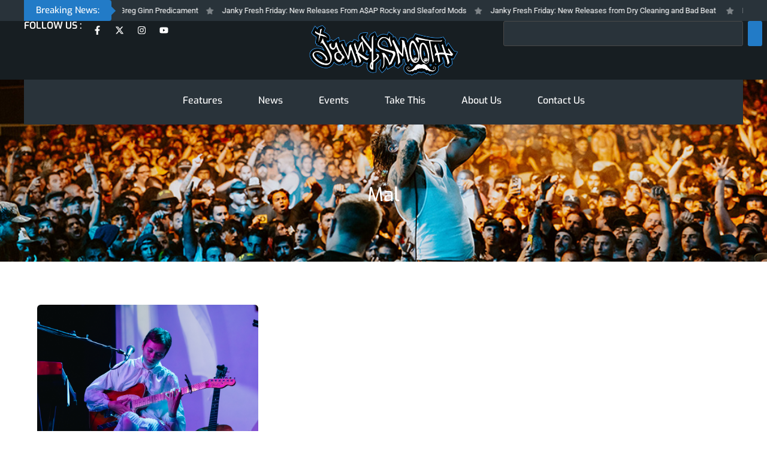

--- FILE ---
content_type: text/css; charset=UTF-8
request_url: https://www.jankysmooth.com/wp-content/uploads/elementor/css/post-50693.css?ver=1769203730
body_size: 441
content:
.elementor-50693 .elementor-element.elementor-element-787d2ec0{--display:flex;--flex-direction:column;--container-widget-width:100%;--container-widget-height:initial;--container-widget-flex-grow:0;--container-widget-align-self:initial;--flex-wrap-mobile:wrap;--padding-top:3px;--padding-bottom:0px;--padding-left:0px;--padding-right:0px;}.elementor-50693 .elementor-element.elementor-element-12402f57 > .elementor-widget-container{margin:0px 0px -5px 0px;padding:4px 25px 0px 25px;}.elementor-50693 .elementor-element.elementor-element-12402f57{text-align:center;}.elementor-50693 .elementor-element.elementor-element-12402f57 .elementor-heading-title{font-size:24px;font-weight:500;line-height:28px;letter-spacing:0.2px;color:var( --e-global-color-secondary );}.elementor-50693 .elementor-element.elementor-element-101d5d0a .elementor-field-group{padding-right:calc( 10px/2 );padding-left:calc( 10px/2 );margin-bottom:15px;}.elementor-50693 .elementor-element.elementor-element-101d5d0a .elementor-form-fields-wrapper{margin-left:calc( -10px/2 );margin-right:calc( -10px/2 );margin-bottom:-15px;}.elementor-50693 .elementor-element.elementor-element-101d5d0a .elementor-field-group.recaptcha_v3-bottomleft, .elementor-50693 .elementor-element.elementor-element-101d5d0a .elementor-field-group.recaptcha_v3-bottomright{margin-bottom:0;}body.rtl .elementor-50693 .elementor-element.elementor-element-101d5d0a .elementor-labels-inline .elementor-field-group > label{padding-left:2px;}body:not(.rtl) .elementor-50693 .elementor-element.elementor-element-101d5d0a .elementor-labels-inline .elementor-field-group > label{padding-right:2px;}body .elementor-50693 .elementor-element.elementor-element-101d5d0a .elementor-labels-above .elementor-field-group > label{padding-bottom:2px;}.elementor-50693 .elementor-element.elementor-element-101d5d0a .elementor-field-group > label{font-size:14px;font-weight:500;text-transform:capitalize;}.elementor-50693 .elementor-element.elementor-element-101d5d0a .elementor-field-type-html{padding-bottom:0px;}.elementor-50693 .elementor-element.elementor-element-101d5d0a .elementor-field-group .elementor-field{color:var( --e-global-color-secondary );}.elementor-50693 .elementor-element.elementor-element-101d5d0a .elementor-field-group .elementor-field, .elementor-50693 .elementor-element.elementor-element-101d5d0a .elementor-field-subgroup label{font-size:14px;font-weight:500;}.elementor-50693 .elementor-element.elementor-element-101d5d0a .elementor-field-group .elementor-field:not(.elementor-select-wrapper){background-color:var( --e-global-color-text );border-color:var( --e-global-color-secondary );border-width:1px 1px 1px 1px;}.elementor-50693 .elementor-element.elementor-element-101d5d0a .elementor-field-group .elementor-select-wrapper select{background-color:var( --e-global-color-text );border-color:var( --e-global-color-secondary );border-width:1px 1px 1px 1px;}.elementor-50693 .elementor-element.elementor-element-101d5d0a .elementor-field-group .elementor-select-wrapper::before{color:var( --e-global-color-secondary );}.elementor-50693 .elementor-element.elementor-element-101d5d0a .elementor-button{font-size:14px;line-height:16px;border-style:solid;border-width:2px 2px 2px 2px;padding:13px 10px 12px 10px;}.elementor-50693 .elementor-element.elementor-element-101d5d0a .e-form__buttons__wrapper__button-next{background-color:var( --e-global-color-primary );color:#ffffff;border-color:var( --e-global-color-primary );}.elementor-50693 .elementor-element.elementor-element-101d5d0a .elementor-button[type="submit"]{background-color:var( --e-global-color-primary );color:#ffffff;border-color:var( --e-global-color-primary );}.elementor-50693 .elementor-element.elementor-element-101d5d0a .elementor-button[type="submit"] svg *{fill:#ffffff;}.elementor-50693 .elementor-element.elementor-element-101d5d0a .e-form__buttons__wrapper__button-previous{color:#ffffff;}.elementor-50693 .elementor-element.elementor-element-101d5d0a .e-form__buttons__wrapper__button-next:hover{background-color:var( --e-global-color-text );color:var( --e-global-color-secondary );}.elementor-50693 .elementor-element.elementor-element-101d5d0a .elementor-button[type="submit"]:hover{background-color:var( --e-global-color-text );color:var( --e-global-color-secondary );}.elementor-50693 .elementor-element.elementor-element-101d5d0a .elementor-button[type="submit"]:hover svg *{fill:var( --e-global-color-secondary );}.elementor-50693 .elementor-element.elementor-element-101d5d0a .e-form__buttons__wrapper__button-previous:hover{background-color:var( --e-global-color-text );color:var( --e-global-color-secondary );}.elementor-50693 .elementor-element.elementor-element-101d5d0a .elementor-message{font-size:15px;font-weight:500;line-height:15px;}.elementor-50693 .elementor-element.elementor-element-101d5d0a .elementor-message.elementor-message-success{color:#31CA28;}.elementor-50693 .elementor-element.elementor-element-101d5d0a .elementor-message.elementor-message-danger{color:#FF3A3A;}.elementor-50693 .elementor-element.elementor-element-101d5d0a .elementor-message.elementor-help-inline{color:var( --e-global-color-primary );}.elementor-50693 .elementor-element.elementor-element-101d5d0a{--e-form-steps-indicators-spacing:20px;--e-form-steps-indicator-padding:30px;--e-form-steps-indicator-inactive-secondary-color:#ffffff;--e-form-steps-indicator-active-secondary-color:#ffffff;--e-form-steps-indicator-completed-secondary-color:#ffffff;--e-form-steps-divider-width:1px;--e-form-steps-divider-gap:10px;}.elementor-50693 .elementor-element.elementor-element-1e88d0dd > .elementor-widget-container{margin:-5px 0px -5px 0px;}.elementor-50693 .elementor-element.elementor-element-1e88d0dd .elementor-heading-title{font-family:"Open Sans", Sans-serif;font-size:14px;font-style:italic;color:var( --e-global-color-secondary );}#elementor-popup-modal-50693 .dialog-widget-content{animation-duration:0.3s;border-radius:5px 5px 5px 5px;box-shadow:2px 8px 23px 3px rgba(0,0,0,0.2);}#elementor-popup-modal-50693{background-color:rgba(0,0,0,.8);justify-content:center;align-items:center;pointer-events:all;}#elementor-popup-modal-50693 .dialog-message{width:330px;height:auto;padding:18px 18px 18px 18px;}#elementor-popup-modal-50693 .dialog-close-button{display:flex;top:0px;background-color:#E0E0E0;font-size:14px;}body:not(.rtl) #elementor-popup-modal-50693 .dialog-close-button{right:0px;}body.rtl #elementor-popup-modal-50693 .dialog-close-button{left:0px;}#elementor-popup-modal-50693 .dialog-close-button i{color:#FF493C;}#elementor-popup-modal-50693 .dialog-close-button svg{fill:#FF493C;}#elementor-popup-modal-50693 .dialog-close-button:hover i{color:#000000;}#elementor-popup-modal-50693 .dialog-close-button:hover{background-color:var( --e-global-color-text );}@media(max-width:767px){.elementor-50693 .elementor-element.elementor-element-787d2ec0{--padding-top:8px;--padding-bottom:8px;--padding-left:8px;--padding-right:8px;}.elementor-50693 .elementor-element.elementor-element-12402f57 > .elementor-widget-container{padding:15px 25px 0px 25px;}.elementor-50693 .elementor-element.elementor-element-1e88d0dd .elementor-heading-title{font-size:12px;}#elementor-popup-modal-50693 .dialog-message{width:290px;padding:10px 10px 10px 10px;}}